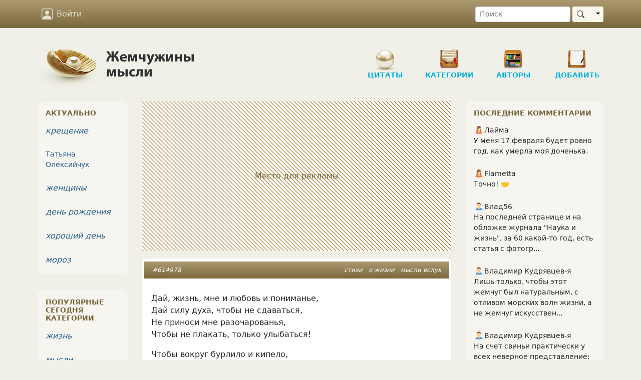

--- FILE ---
content_type: text/html; charset=UTF-8
request_url: https://www.inpearls.ru/614978
body_size: 17362
content:
<!DOCTYPE html>
<html lang="ru">
<head>
	<meta charset="utf-8">
	<meta http-equiv="X-UA-Compatible" content="IE=edge">
	<meta name="viewport" content="width=device-width, initial-scale=1, shrink-to-fit=no">
    <title>Дай, жизнь, мне и любовь и пониманье, 
Дай силу духа, чтобы не сдаваться,
Не приноси мне разочарованья,
Чтобы не плакать, только улыбаться! 

Чтобы во...</title>
    <link rel="shortcut icon" href="/favicon.ico" />
    <link sizes="129x129" rel="apple-touch-icon" href="/img/apple-touch-icon2.png" />
    <script>window.yaContextCb=window.yaContextCb||[]</script>
    <meta name="author" content="Розбицкая Наталья">
<meta name="copyright" content="Розбицкая Наталья, 2014">
<meta content="Дай, жизнь, мне и любовь и пониманье, 
Дай силу духа, чтобы не сдаваться,
Не приноси мне разочарованья,
Чтобы не плакать, только улыбаться! 

Чтобы во..." property="og:title">
<meta content="Дай, жизнь, мне и любовь и пониманье, 
Дай силу духа, чтобы не сдаваться,
Не приноси мне разочарованья,
Чтобы не плакать, только улыбаться! 

Чтобы вокруг бурл…" property="og:description">
<meta content="article" property="og:type">
<meta content="https://www.inpearls.ru/614978" property="og:url">
<meta content="Жемчужины мысли" property="og:site_name">
<meta content="https://www.inpearls.ru/img/avatars/110338-1532282635.jpg" property="og:image">
<meta name="keywords" content="стихи, о жизни, мысли вслух">
<meta name="description" content="Дай, жизнь, мне и любовь и пониманье, 
Дай силу духа, чтобы не сдаваться,
Не приноси мне разочарованья,
Чтобы не плакать, только улыбаться! 

Чтобы вокруг бурл…">
<link href="https://www.inpearls.ru/614978" rel="canonical">
<link href="https://www.inpearls.ru/img/avatars/110338-1532282635.jpg" rel="image_src">
<link href="/css/style.min.css?v=1655540604" rel="stylesheet">
<script src="https://yandex.ru/ads/system/context.js" async></script>
<script>var lastVisitTime = 0;
var loggedIn = false;
var isDesktop = true;</script>    <script type="application/ld+json">
        {
            "@context": "https://schema.org",
            "@type": "Organization",
            "name": "inpearls.ru",
            "url": "https://www.inpearls.ru/",
            "logo": "https://www.inpearls.ru/img/logo_dark.svg",
            "sameAs": [
                "https:\/\/ok.ru\/inpearls",
                "https:\/\/vk.com\/inpearls",
                "https:\/\/www.facebook.com\/inpearls",
                "https:\/\/t.me\/inpearls"
            ]
        }
    </script>
</head>
<body>
<nav class="navbar sticky-top navbar-expand-md navbar-dark mb-4">
    <div class="container">
        <a class="navbar-brand  d-md-none py-0" href="/"><img src="/img/inpearls35.png" srcset="/img/inpearls35.png 1x, /img/inpearls70.png 2x, /img/inpearls105.png 3x" alt="Жемчужины мысли" width="180" height="35"></a>
        
        
        <button class="navbar-toggler order-2" type="button" data-bs-toggle="collapse" data-bs-target="#navbarSupportedContent" aria-controls="navbarSupportedContent" aria-expanded="false" aria-label="Toggle navigation">
            <span class="navbar-toggler-icon"></span>
        </button>

    <div class="collapse navbar-collapse order-3 flex-grow-0" id="navbarSupportedContent">
        <ul class="navbar-nav">
                    <li class="nav-item mt-2 mt-md-0">
                <a href="#" class="nav-link" onclick="login(null); return false;">
                    <svg xmlns="http://www.w3.org/2000/svg" viewBox="0 0 16 16">
                        <path d="M11 6a3 3 0 1 1-6 0 3 3 0 0 1 6 0z"/>
                        <path d="M2 0a2 2 0 0 0-2 2v12a2 2 0 0 0 2 2h12a2 2 0 0 0 2-2V2a2 2 0 0 0-2-2H2zm12 1a1 1 0 0 1 1 1v12a1 1 0 0 1-1 1v-1c0-1-1-4-6-4s-6 3-6 4v1a1 1 0 0 1-1-1V2a1 1 0 0 1 1-1h12z"/>
                    </svg>
                    Войти
                </a>
            </li>
        
        </ul>
        <ul class="navbar-nav">
            <li class="nav-item d-md-none">
                <a href="/" class="nav-link">
                    <svg xmlns="http://www.w3.org/2000/svg" viewBox="0 0 16 16">
                        <path d="M8 15A7 7 0 1 1 8 1a7 7 0 0 1 0 14zm0 1A8 8 0 1 0 8 0a8 8 0 0 0 0 16z"/>
                    </svg>
                    Цитаты
                </a>
            </li>
            <li class="nav-item d-md-none">
                <a href="/tags/index" class="nav-link">
                    <svg xmlns="http://www.w3.org/2000/svg" viewBox="0 0 16 16">
                        <path d="M3 2v4.586l7 7L14.586 9l-7-7H3zM2 2a1 1 0 0 1 1-1h4.586a1 1 0 0 1 .707.293l7 7a1 1 0 0 1 0 1.414l-4.586 4.586a1 1 0 0 1-1.414 0l-7-7A1 1 0 0 1 2 6.586V2z"/>
                        <path d="M5.5 5a.5.5 0 1 1 0-1 .5.5 0 0 1 0 1zm0 1a1.5 1.5 0 1 0 0-3 1.5 1.5 0 0 0 0 3zM1 7.086a1 1 0 0 0 .293.707L8.75 15.25l-.043.043a1 1 0 0 1-1.414 0l-7-7A1 1 0 0 1 0 7.586V3a1 1 0 0 1 1-1v5.086z"/>
                    </svg>
                    Категории
                </a>
            </li>
            <li class="nav-item d-md-none">
                <a href="/authors/index" class="nav-link"><svg xmlns="http://www.w3.org/2000/svg"><use xlink:href="#ui_vector_pen"></use></svg> Авторы</a>
            </li>
            <li class="nav-item d-md-none">
                <a href="/pearls/create" class="nav-link">
                    <svg xmlns="http://www.w3.org/2000/svg" viewBox="0 0 16 16">
                        <path d="M8 15A7 7 0 1 1 8 1a7 7 0 0 1 0 14zm0 1A8 8 0 1 0 8 0a8 8 0 0 0 0 16z"/>
                        <path d="M8 4a.5.5 0 0 1 .5.5v3h3a.5.5 0 0 1 0 1h-3v3a.5.5 0 0 1-1 0v-3h-3a.5.5 0 0 1 0-1h3v-3A.5.5 0 0 1 8 4z"/>
                    </svg>
                    Новая публикация
                </a>
            </li>
            <li class="nav-item d-md-none me-3">
                <a href="/pearls/search" class="nav-link"><svg xmlns="http://www.w3.org/2000/svg"><use xlink:href="#ui_search"></use></svg> Поиск</a>
            </li>
        </ul>
    </div>
        <form class="d-none d-md-flex order-4 ms-5" role="search" action="/pearls/search" id="nav-search-form">
            <input type="text" class="form-control form-control-sm me-1" placeholder="Поиск" name="keyword">
            <div class="btn-group my-2 my-sm-0">
                <button type="submit" class="btn btn-sm btn-pearl-light d-flex align-items-center"><svg xmlns="http://www.w3.org/2000/svg"><use xlink:href="#ui_search"></use></svg></button>
                <button type="button" class="btn btn-sm btn-pearl-light dropdown-toggle dropdown-toggle-split" data-bs-toggle="dropdown" aria-haspopup="true" aria-expanded="false">
                    <span class="visually-hidden">Toggle Dropdown</span>
                </button>
                <div class="dropdown-menu dropdown-menu-end" aria-labelledby="btnGroupDrop1">
                    <a class="dropdown-item" href="#" onclick="$('#nav-search-form').submit();">Найти публикацию</a>
                    <a class="dropdown-item" href="#" onclick="$('#nav-search-form').attr('action', '/authors/search'); $('#nav-search-form').submit();">Найти автора</a>
                    <a class="dropdown-item" href="#" onclick="$('#nav-search-form').attr('action', '/tags/index'); $('#nav-search-form').submit();">Найти категорию</a>
                    <a class="dropdown-item" href="#" onclick="$('#nav-search-form').attr('action', '/members/search'); $('#nav-search-form').submit();">Найти участника</a>
                </div>
            </div>
        </form>
</nav>
<div class="container">
    <div class="row d-none d-md-flex">
        <div class="col-md-12" id="header">
            <a href="/" class="logo">
                <img src="/img/logo.png" class="d-none d-md-block" alt="Жемчужины мысли"/>
            </a>
            <ul class="nav d-none d-md-block" role="navigation" itemscope itemtype="http://www.schema.org/SiteNavigationElement">
    <li class="item d-none d-lg-block"
        itemprop="name"><a class="in-section sec-q" href="/" itemprop="url">Цитаты</a></li>
    <li class="item ms-3 ms-lg-4"
        itemprop="name"><a class="in-section sec-c" href="/tags/index" itemprop="url">Категории</a></li>
    <li class="item ms-3 ms-lg-4"
        itemprop="name"><a class="in-section sec-a" href="/authors/index" itemprop="url">Авторы </a></li>
    <li class="item ms-3 ms-lg-4"
        itemprop="name"><a class="in-section sec-n" href="/pearls/create" itemprop="url">Добавить</a></li>
</ul>
        </div>
    </div>

    

    <div class="row">
        <div class="col-md-8 col-lg-7 px-md-4">
    	    <!-- Yandex.RTB R-A-57509-1 --><div id="yandex_rtb_R-A-57509-1" class="pearl d-flex justify-content-center align-items-center mb-3" style="height: 300px;" data-block-id="R-A-57509-1"><div class="adv-placeholder">Место для рекламы</div></div>    <script>window.yaContextCb.push(()=>{
        Ya.Context.AdvManager.render({
            renderTo: "yandex_rtb_R-A-57509-1",
            blockId: "R-A-57509-1",
            
        })
    })</script>            
<div id="614978" class="pearl mb-3" itemscope="itemscope" itemtype="https://schema.org/CreativeWork" itemref="comment-list">        <div class="head px-2 px-sm-3 py-2">
        <div class="tags float-end" itemprop="keywords"><a href="/стихи" title="стихи (214690 публикаций)">стихи</a> <a href="/о жизни" title="о жизни (3933 публикаций)">о жизни</a> <a href="/мысли вслух" title="мысли вслух (15287 публикаций)">мысли вслух</a></div>
        <a href="/614978" itemprop="url">#614978</a>            </div>

    <div class="main"><div class="text" itemprop="text"><p>Дай, жизнь, мне и&nbsp;любовь и&nbsp;пониманье, <br />
Дай силу духа, чтобы не&nbsp;сдаваться,<br />
Не&nbsp;приноси мне разочарованья,<br />
Чтобы не&nbsp;плакать, только улыбаться! </p>
<p>Чтобы вокруг бурлило и&nbsp;кипело,<br />
Чтобы хотелось и&nbsp;не&nbsp;омрачалось, <br />
Да&nbsp;плюс моглось ещё&nbsp;бы, то&nbsp;и&nbsp;дело,<br />
И&nbsp;непременно всё&nbsp;бы получалось!</p>
<p>Дай, жизнь, по&nbsp;полной счастье и&nbsp;удачу,<br />
Прочь прогони хандру и&nbsp;злую лень,<br />
Поставь передо мною вновь задачу,<br />
Чтобы не&nbsp;зря был про' жит этот день!</p>
<p>Не&nbsp;только мне дай счастье, Бога ради,<br />
Дай окружающим ты&nbsp;это счастье тоже,<br />
Кто рядом, а&nbsp;не&nbsp;впереди и&nbsp;сзади&nbsp;&mdash; <br />
Кто для меня сегодня всех дороже!</p>
<p>Мы&nbsp;победим ! Нет смысла сомневаться,<br />
Уверена: &laquo;Меня ты&nbsp;не&nbsp;обидишь!&raquo;&hellip;<br />
С&nbsp;девизом: &laquo;Честно жить и&nbsp;не&nbsp;сдаваться!&raquo;,<br />
 Прорвёмся стопроцентно! Вот увидишь!</p></div><div class="signature">&copy; <span itemprop="author" itemscope itemtype="http://schema.org/Person"><a class="alias-link" href="/author/rozbickaya+natalya" title="Розбицкая Наталья" itemprop="url"><span itemprop="name">Розбицкая Наталья</span></a>&nbsp;<sup>2313</sup></span></div></div>

        <div class="actions d-flex p-2">
		    <button class="vote" type="button" title="Нравится">
                <svg xmlns="http://www.w3.org/2000/svg"><use xlink:href="#ui_hand_thumbs_up"></use></svg>
            </button>
                        <button class="vote-count" type="button" title="Количество оценок">
                63            </button>
            		    <button class="favorite" type="button" title="Сохранить в сборник" data-published-by-herself="">
                <svg xmlns="http://www.w3.org/2000/svg"><use xlink:href="#ui_heart"></use></svg>
            </button>
                        <button class="favorite-count" type="button" title="Количество добавивших в сборники">
                8            </button>
                    <button class="btn-share" data-share-block=".pearl#614978 .social" type="button" title="Поделиться">
            <svg xmlns="http://www.w3.org/2000/svg"><use xlink:href="#ui_share"></use></svg>
        </button>
        <div class="options">
            <button id="pearlMisc614978" type="button" title="Дополнительные действия" data-bs-toggle="dropdown" aria-haspopup="true" aria-expanded="false">
                <svg xmlns="http://www.w3.org/2000/svg"><use xlink:href="#ui_three_dots"></use></svg>
            </button>
            <div class="dropdown-menu dropdown-menu-end" aria-labelledby="pearlMisc614978"><a class="dropdown-item" href="#" onclick="if (!loggedIn) login(); else loadModal(&#039;/collections/pearl/id/614978&#039;); return false;"><svg xmlns="http://www.w3.org/2000/svg"><use xlink:href="#ui_bookmark"></use></svg> Сборники</a><a class="dropdown-item toggle-alerts" href="#"><svg xmlns="http://www.w3.org/2000/svg"><use xlink:href="#ui_bell"></use></svg><span class="me-1">Уведомления</span><svg xmlns="http://www.w3.org/2000/svg" class="svg-checked ms-auto"><use xlink:href="#ui_check2_circle"></use></svg></a><a class="dropdown-item vote-minus" href="#" onclick="vote(&#039;614978&#039;, &#039;-1&#039;, &#039;vote&#039;); return false;"><svg xmlns="http://www.w3.org/2000/svg"><use xlink:href="#ui_hand_thumbs_down"></use></svg><span class="me-1">Не нравится!</span><svg xmlns="http://www.w3.org/2000/svg" class="svg-checked ms-auto"><use xlink:href="#ui_check2_circle"></use></svg></a><div class="dropdown-divider"></div><a class="dropdown-item" href="#" onclick="loadModal(&#039;/pearl-complaints/select/id/614978?type=correction&#039;, true); return false;"><svg xmlns="http://www.w3.org/2000/svg"><use xlink:href="#ui_eraser"></use></svg> Исправить</a><a class="dropdown-item" href="#" onclick="loadModal(&#039;/pearl-complaints/select/id/614978?type=complaint&#039;, true); return false;"><svg xmlns="http://www.w3.org/2000/svg"><use xlink:href="#ui_exclamation_triangle"></use></svg> Претензия</a></div>        </div>
        <a class="comment-link" href="/614978#comments">
            <svg class="me-1" xmlns="http://www.w3.org/2000/svg"><use xlink:href="#ui_chat"></use></svg><span class="" itemprop="commentCount">4</span>        </a>
    </div>
    
    <div class="social p-4 d-none"
         data-title="Дай, жизнь, мне и любовь и пониманье, 
Дай силу духа, чтобы "
         data-url="https://www.inpearls.ru/614978"
         data-image="https://www.inpearls.ru/img/avatars/110338-1532282635.jpg"
         data-curtain
         data-copy="extraItem"
         data-size="l"
         data-shape="round"
         data-services="odnoklassniki,vkontakte,facebook,viber,whatsapp,telegram">
    </div>

        <div class="publisher">
        Опубликовала&nbsp;&nbsp;<span itemprop="publisher" itemscope itemtype="http://schema.org/Person"><a class="member-link" href="/members/show/id/110338" title="Розбицкая Наталья" itemprop="url"><img src="/img/woman.svg" alt="пиктограмма женщины" class="sex-icon"><span itemprop="name">Розбицкая Наталья</span></a></span>&nbsp;&nbsp;<span title="Дата публикации">06 янв 2014</span>                    <meta itemprop="datePublished" content="2014-01-06T22:09:56+04:00">
            <meta itemprop="dateModified" content="2014-01-06T22:09:56+04:00">
            </div>
        </div>

<a class="anchor" id="comments"></a>
<h6 id="comments-title">4 комментария</h6>

    <div id="comments-sort">
        <a href="#" data-bs-toggle="dropdown" class="text-muted"><svg xmlns="http://www.w3.org/2000/svg" fill="currentColor" width="20" height="20"><use xlink:href="#ui_sort_down"></use></svg> <small>популярные</small></a>
        <div class="dropdown-menu dropdown-menu-end" aria-labelledby="dropdownMenuButton">
            <a class="dropdown-item active" href="/614978#comments">сначала популярные</a>
            <a class="dropdown-item" href="/614978?sort=2#comments">сначала старые</a>
            <a class="dropdown-item" href="/614978?sort=3#comments">сначала новые</a>
        </div>
    </div>


<ul class="comments" id="comment-list">
                        
<li class="comment l0" id="c-3861508" data-level="0" itemprop="comment" itemscope
    itemtype="Comment">
    <a class="anchor" id="3861508"></a>

    <div class="comment-header d-flex align-items-center mb-4" data-date="2014-01-07 01:00:03">
        <a href="/members/show/id/130929">
            <img id="comment-img-3861508" class="rounded" src="/img/avatars/small-130929-5929.jpg" srcset="/img/avatars/small-130929-5929.jpg 1x, /members/thumbnail/130929/small/2x/130929-5929.jpg 2x, /members/thumbnail/130929/small/3x/130929-5929.jpg 3x" width="48px" alt="Аватар Людмила Гордеева" itemprop="image">        </a>
        <div class="ms-3">
            <span itemprop="creator" itemscope itemtype="http://schema.org/Person" itemref="comment-img-3861508"><a class="member-link" href="/members/show/id/130929" title="Людмила Гордеева" itemprop="url"><span itemprop="name">Людмила Гордеева</span></a></span>                        <meta itemprop="datePublished" content="2014-01-07T01:00:03+04:00">
            <div class="text-pearl">12 лет назад</div>
        </div>
    </div>

    <div class="text px-2 mb-1 " itemprop="text">
        Браво!!!!!!!!!!!!!!!!!!!!!!!!!!!!!    </div>

    <div class="links d-flex align-items-center">
                    <button type="button" class="btn btn-link btn-sm reply">Ответить</button>
        
                    <div class="dropdown d-inline-block">
                <button class="options btn btn-link btn-xs ms-3" type="button" id="dropdownMenuButton" data-bs-toggle="dropdown" aria-haspopup="true" aria-expanded="false">
                    <svg xmlns="http://www.w3.org/2000/svg">
                        <use xlink:href="#ui_three_dots"></use>
                    </svg>
                </button>
                <div class="dropdown-menu" aria-labelledby="dropdownMenuButton">
                    <a class="dropdown-item" href="#" title="Пожаловаться" rel="nofollow" onclick="loadModal(&#039;/comments/create-complaint/id/3861508&#039;, true); return false;">Пожаловаться</a><a class="dropdown-item" href="#" rel="nofollow" onclick="showUrl(3861508); return false;">Ссылка на комментарий</a>                </div>
            </div>
        
                    <div class="ms-auto vote-actions">
                <button type="button" class="btn btn-link like" title="Нравится">
                    <svg xmlns="http://www.w3.org/2000/svg">
                        <use xlink:href="#ui_hand_thumbs_up"></use>
                    </svg>
                </button>
                <button class="btn btn-xs btn-link comment-votes px-2 py-1 fw-bold comment-votes-positive"
                        type="button"
                        title="Количество оценок"
                        itemprop="upvoteCount"
                >
                    1                </button>
                <meta itemprop="downvoteCount" content="0">
                <button type="button" class="btn btn-link dislike" title="Не нравится">
                    <svg xmlns="http://www.w3.org/2000/svg">
                        <use xlink:href="#ui_hand_thumbs_down"></use>
                    </svg>
                </button>
            </div>
            </div>
</li>
                                                
<li class="comment l1" id="c-3862174" data-level="1" itemprop="comment" itemscope
    itemtype="Comment">
    <a class="anchor" id="3862174"></a>

    <div class="comment-header d-flex align-items-center mb-4" data-date="2014-01-07 10:07:43">
        <a href="/members/show/id/110338">
            <img id="comment-img-3862174" class="rounded" src="/img/avatars/small-110338-1532282635.jpg" srcset="/img/avatars/small-110338-1532282635.jpg 1x, /members/thumbnail/110338/small/2x/110338-1532282635.jpg 2x, /members/thumbnail/110338/small/3x/110338-1532282635.jpg 3x" width="48px" alt="Аватар Розбицкая Наталья" itemprop="image">        </a>
        <div class="ms-3">
            <span itemprop="creator" itemscope itemtype="http://schema.org/Person" itemref="comment-img-3862174"><a class="member-link" href="/members/show/id/110338" title="Розбицкая Наталья" itemprop="url"><span itemprop="name">Розбицкая Наталья</span></a></span>                            <span class="arrow px-2">&uarr;</span>
                <a class="parent-comment-link" href="#3861508" data-bs-toggle="popover" data-parent-comment-id="3861508" data-bs-content="Браво!!!!!!!!!!!!!!!!!!!!!!!!!!!!!">Людмила Гордеева</a>                        <meta itemprop="datePublished" content="2014-01-07T10:07:43+04:00">
            <div class="text-pearl">12 лет назад</div>
        </div>
    </div>

    <div class="text px-2 mb-1 " itemprop="text">
        .♥)Спасибо, Людочка!    </div>

    <div class="links d-flex align-items-center">
                    <button type="button" class="btn btn-link btn-sm reply">Ответить</button>
        
                    <div class="dropdown d-inline-block">
                <button class="options btn btn-link btn-xs ms-3" type="button" id="dropdownMenuButton" data-bs-toggle="dropdown" aria-haspopup="true" aria-expanded="false">
                    <svg xmlns="http://www.w3.org/2000/svg">
                        <use xlink:href="#ui_three_dots"></use>
                    </svg>
                </button>
                <div class="dropdown-menu" aria-labelledby="dropdownMenuButton">
                    <a class="dropdown-item" href="#" title="Пожаловаться" rel="nofollow" onclick="loadModal(&#039;/comments/create-complaint/id/3862174&#039;, true); return false;">Пожаловаться</a><a class="dropdown-item" href="#" rel="nofollow" onclick="showUrl(3862174); return false;">Ссылка на комментарий</a>                </div>
            </div>
        
                    <div class="ms-auto vote-actions">
                <button type="button" class="btn btn-link like" title="Нравится">
                    <svg xmlns="http://www.w3.org/2000/svg">
                        <use xlink:href="#ui_hand_thumbs_up"></use>
                    </svg>
                </button>
                <button class="btn btn-xs btn-link comment-votes px-2 py-1 fw-bold comment-votes-positive"
                        type="button"
                        title="Количество оценок"
                        itemprop="upvoteCount"
                >
                    1                </button>
                <meta itemprop="downvoteCount" content="0">
                <button type="button" class="btn btn-link dislike" title="Не нравится">
                    <svg xmlns="http://www.w3.org/2000/svg">
                        <use xlink:href="#ui_hand_thumbs_down"></use>
                    </svg>
                </button>
            </div>
            </div>
</li>
                                                
<li class="comment l0" id="c-3861908" data-level="0" itemprop="comment" itemscope
    itemtype="Comment">
    <a class="anchor" id="3861908"></a>

    <div class="comment-header d-flex align-items-center mb-4" data-date="2014-01-07 08:22:02">
        <a href="/members/show/id/102122">
            <img id="comment-img-3861908" class="rounded" src="/img/avatars/small-102122-9911.jpg" srcset="/img/avatars/small-102122-9911.jpg 1x, /members/thumbnail/102122/small/2x/102122-9911.jpg 2x, /members/thumbnail/102122/small/3x/102122-9911.jpg 3x" width="48px" alt="Аватар Григорьевна" itemprop="image">        </a>
        <div class="ms-3">
            <span itemprop="creator" itemscope itemtype="http://schema.org/Person" itemref="comment-img-3861908"><a class="member-link" href="/members/show/id/102122" title="Григорьевна" itemprop="url"><span itemprop="name">Григорьевна</span></a></span>                        <meta itemprop="datePublished" content="2014-01-07T08:22:02+04:00">
            <div class="text-pearl">12 лет назад</div>
        </div>
    </div>

    <div class="text px-2 mb-1 " itemprop="text">
        Вы молодец! Как всегда прекрасно!    </div>

    <div class="links d-flex align-items-center">
                    <button type="button" class="btn btn-link btn-sm reply">Ответить</button>
        
                    <div class="dropdown d-inline-block">
                <button class="options btn btn-link btn-xs ms-3" type="button" id="dropdownMenuButton" data-bs-toggle="dropdown" aria-haspopup="true" aria-expanded="false">
                    <svg xmlns="http://www.w3.org/2000/svg">
                        <use xlink:href="#ui_three_dots"></use>
                    </svg>
                </button>
                <div class="dropdown-menu" aria-labelledby="dropdownMenuButton">
                    <a class="dropdown-item" href="#" title="Пожаловаться" rel="nofollow" onclick="loadModal(&#039;/comments/create-complaint/id/3861908&#039;, true); return false;">Пожаловаться</a><a class="dropdown-item" href="#" rel="nofollow" onclick="showUrl(3861908); return false;">Ссылка на комментарий</a>                </div>
            </div>
        
                    <div class="ms-auto vote-actions">
                <button type="button" class="btn btn-link like" title="Нравится">
                    <svg xmlns="http://www.w3.org/2000/svg">
                        <use xlink:href="#ui_hand_thumbs_up"></use>
                    </svg>
                </button>
                <button class="btn btn-xs btn-link comment-votes px-2 py-1 fw-bold comment-votes-positive"
                        type="button"
                        title="Количество оценок"
                        itemprop="upvoteCount"
                >
                    1                </button>
                <meta itemprop="downvoteCount" content="0">
                <button type="button" class="btn btn-link dislike" title="Не нравится">
                    <svg xmlns="http://www.w3.org/2000/svg">
                        <use xlink:href="#ui_hand_thumbs_down"></use>
                    </svg>
                </button>
            </div>
            </div>
</li>
                        <!-- Yandex.RTB R-A-57509-4 --><div id="yandex_rtb_R-A-57509-4" class="comment mb-3" data-block-id="R-A-57509-4"></div>    <script>window.yaContextCb.push(()=>{
        Ya.Context.AdvManager.render({
            renderTo: "yandex_rtb_R-A-57509-4",
            blockId: "R-A-57509-4",
            
        })
    })</script>                                
<li class="comment l1" id="c-3862176" data-level="1" itemprop="comment" itemscope
    itemtype="Comment">
    <a class="anchor" id="3862176"></a>

    <div class="comment-header d-flex align-items-center mb-4" data-date="2014-01-07 10:08:03">
        <a href="/members/show/id/110338">
            <img id="comment-img-3862176" class="rounded" src="/img/avatars/small-110338-1532282635.jpg" srcset="/img/avatars/small-110338-1532282635.jpg 1x, /members/thumbnail/110338/small/2x/110338-1532282635.jpg 2x, /members/thumbnail/110338/small/3x/110338-1532282635.jpg 3x" width="48px" alt="Аватар Розбицкая Наталья" itemprop="image">        </a>
        <div class="ms-3">
            <span itemprop="creator" itemscope itemtype="http://schema.org/Person" itemref="comment-img-3862176"><a class="member-link" href="/members/show/id/110338" title="Розбицкая Наталья" itemprop="url"><span itemprop="name">Розбицкая Наталья</span></a></span>                            <span class="arrow px-2">&uarr;</span>
                <a class="parent-comment-link" href="#3861908" data-bs-toggle="popover" data-parent-comment-id="3861908" data-bs-content="Вы молодец! Как всегда прекрасно!">Григорьевна</a>                        <meta itemprop="datePublished" content="2014-01-07T10:08:03+04:00">
            <div class="text-pearl">12 лет назад</div>
        </div>
    </div>

    <div class="text px-2 mb-1 " itemprop="text">
        .♥)Спасибо, Нина Григорьевна!    </div>

    <div class="links d-flex align-items-center">
                    <button type="button" class="btn btn-link btn-sm reply">Ответить</button>
        
                    <div class="dropdown d-inline-block">
                <button class="options btn btn-link btn-xs ms-3" type="button" id="dropdownMenuButton" data-bs-toggle="dropdown" aria-haspopup="true" aria-expanded="false">
                    <svg xmlns="http://www.w3.org/2000/svg">
                        <use xlink:href="#ui_three_dots"></use>
                    </svg>
                </button>
                <div class="dropdown-menu" aria-labelledby="dropdownMenuButton">
                    <a class="dropdown-item" href="#" title="Пожаловаться" rel="nofollow" onclick="loadModal(&#039;/comments/create-complaint/id/3862176&#039;, true); return false;">Пожаловаться</a><a class="dropdown-item" href="#" rel="nofollow" onclick="showUrl(3862176); return false;">Ссылка на комментарий</a>                </div>
            </div>
        
                    <div class="ms-auto vote-actions">
                <button type="button" class="btn btn-link like" title="Нравится">
                    <svg xmlns="http://www.w3.org/2000/svg">
                        <use xlink:href="#ui_hand_thumbs_up"></use>
                    </svg>
                </button>
                <button class="btn btn-xs btn-link comment-votes px-2 py-1 fw-bold"
                        type="button"
                        title="Количество оценок"
                        itemprop="upvoteCount"
                >
                    0                </button>
                <meta itemprop="downvoteCount" content="0">
                <button type="button" class="btn btn-link dislike" title="Не нравится">
                    <svg xmlns="http://www.w3.org/2000/svg">
                        <use xlink:href="#ui_hand_thumbs_down"></use>
                    </svg>
                </button>
            </div>
            </div>
</li>
                            </ul>

<form class="comment-form bg-white rounded mb-3 p-3">
    <textarea class="form-control" name="CommentForm[text]" maxlength="500" rows="2" placeholder="Написать комментарий…"></textarea>    <input type="hidden" name="CommentForm[pearlId]" value="614978">            <div class="actions d-none justify-content-end mt-2">
        <button type="button" class="btn btn-link btn-sm btn-cancel text-muted">Отменить</button>
        <button type="button" class="btn btn-sm btn-primary btn-reply" onclick="postComment(this)">
            <span class="spinner-border spinner-border-sm d-none" role="status" aria-hidden="true"></span>
            Отправить
        </button>
    </div>
</form>

	
    <hr>
<h3>Похожие цитаты</h3>





<div>
            
<div id="439206" class="pearl mb-3">        <div class="head px-2 px-sm-3 py-2">
        <div class="tags float-end"><a href="/стихи" title="стихи (214690 публикаций)">стихи</a> <a href="/мысли вслух" title="мысли вслух (15287 публикаций)">мысли вслух</a> <a href="/о себе" title="о себе (1165 публикаций)">о себе</a> <a href="/статус" title="статус (356 публикаций)">статус</a> <a href="/женщина" title="женщина (13520 публикаций)">женщина</a></div>
        <a href="/439206">#439206</a>            </div>

    <div class="main"><div class="text"><p>Независима, не&nbsp;завистлива, непорядочность не&nbsp;прославила. <br />
Допускаю: кого-то обидела, но&nbsp;зато никого не&nbsp;подставила! </p>
<p>Не&nbsp;озлоблена и&nbsp;не&nbsp;мстительна, хоть вокруг не&nbsp;всегда церемонятся.<br />
Не&nbsp;безгрешна я, что греха таить, в&nbsp;них не&nbsp;каждый за&nbsp;мной угонится! </p>
<p>Но, в&nbsp;обиду себя не&nbsp;позволю дать, с&nbsp;этим даже не&nbsp;стоит мучиться! <br />
Не&nbsp;намерена на&nbsp;плече рыдать! Вам сломить меня не&nbsp;получится! </p>
<p>Верно поняли: не&nbsp;подарочек&hellip; Я&nbsp;&mdash; не&nbsp;белая&hellip; не&nbsp;пушистая&hellip; <br />
Вы&nbsp;по&nbsp;доброму, я&nbsp;&mdash; внимательна, вы &mdash;озлоблены, я&nbsp;&mdash; ершистая.</p></div><div class="signature">&copy; <a class="alias-link" href="/author/rozbickaya+natalya" title="Розбицкая Наталья">Розбицкая Наталья</a>&nbsp;<sup>2313</sup></div></div>

        <div class="actions d-flex p-2">
		    <button class="vote" type="button" title="Нравится">
                <svg xmlns="http://www.w3.org/2000/svg"><use xlink:href="#ui_hand_thumbs_up"></use></svg>
            </button>
                        <button class="vote-count" type="button" title="Количество оценок">
                765            </button>
            		    <button class="favorite" type="button" title="Сохранить в сборник" data-published-by-herself="">
                <svg xmlns="http://www.w3.org/2000/svg"><use xlink:href="#ui_heart"></use></svg>
            </button>
                        <button class="favorite-count" type="button" title="Количество добавивших в сборники">
                412            </button>
                    <button class="btn-share" data-share-block=".pearl#439206 .social" type="button" title="Поделиться">
            <svg xmlns="http://www.w3.org/2000/svg"><use xlink:href="#ui_share"></use></svg>
        </button>
        <div class="options">
            <button id="pearlMisc439206" type="button" title="Дополнительные действия" data-bs-toggle="dropdown" aria-haspopup="true" aria-expanded="false">
                <svg xmlns="http://www.w3.org/2000/svg"><use xlink:href="#ui_three_dots"></use></svg>
            </button>
            <div class="dropdown-menu dropdown-menu-end" aria-labelledby="pearlMisc439206"><a class="dropdown-item" href="#" onclick="if (!loggedIn) login(); else loadModal(&#039;/collections/pearl/id/439206&#039;); return false;"><svg xmlns="http://www.w3.org/2000/svg"><use xlink:href="#ui_bookmark"></use></svg> Сборники</a><a class="dropdown-item toggle-alerts" href="#"><svg xmlns="http://www.w3.org/2000/svg"><use xlink:href="#ui_bell"></use></svg><span class="me-1">Уведомления</span><svg xmlns="http://www.w3.org/2000/svg" class="svg-checked ms-auto"><use xlink:href="#ui_check2_circle"></use></svg></a><a class="dropdown-item vote-minus" href="#" onclick="vote(&#039;439206&#039;, &#039;-1&#039;, &#039;vote&#039;); return false;"><svg xmlns="http://www.w3.org/2000/svg"><use xlink:href="#ui_hand_thumbs_down"></use></svg><span class="me-1">Не нравится!</span><svg xmlns="http://www.w3.org/2000/svg" class="svg-checked ms-auto"><use xlink:href="#ui_check2_circle"></use></svg></a><div class="dropdown-divider"></div><a class="dropdown-item" href="#" onclick="loadModal(&#039;/pearl-complaints/select/id/439206?type=correction&#039;, true); return false;"><svg xmlns="http://www.w3.org/2000/svg"><use xlink:href="#ui_eraser"></use></svg> Исправить</a><a class="dropdown-item" href="#" onclick="loadModal(&#039;/pearl-complaints/select/id/439206?type=complaint&#039;, true); return false;"><svg xmlns="http://www.w3.org/2000/svg"><use xlink:href="#ui_exclamation_triangle"></use></svg> Претензия</a></div>        </div>
        <a class="comment-link" href="/439206#comments">
            <svg class="me-1" xmlns="http://www.w3.org/2000/svg"><use xlink:href="#ui_chat"></use></svg><span class="">145</span>        </a>
    </div>
    
    <div class="social p-4 d-none"
         data-title="Независима, не завистлива, непорядочность не прославила. 
До"
         data-url="https://www.inpearls.ru/439206"
         data-image="https://www.inpearls.ru/img/avatars/110338-1532282635.jpg"
         data-curtain
         data-copy="extraItem"
         data-size="l"
         data-shape="round"
         data-services="odnoklassniki,vkontakte,facebook,viber,whatsapp,telegram">
    </div>

        <div class="publisher">
        Опубликовала&nbsp;&nbsp;<a class="member-link" href="/members/show/id/110338" title="Розбицкая Наталья"><img src="/img/woman.svg" alt="пиктограмма женщины" class="sex-icon"><span>Розбицкая Наталья</span></a>&nbsp;&nbsp;<span title="Дата публикации">19 фев 2013</span>            </div>
        </div>                	        
<div id="857040" class="pearl mb-3">        <div class="head px-2 px-sm-3 py-2">
        <div class="tags float-end"><a href="/стихи" title="стихи (214690 публикаций)">стихи</a> <a href="/детство" title="детство (3720 публикаций)">детство</a></div>
        <a href="/857040">#857040</a>            </div>

    <div class="main"><div class="text"><p>Я в детство дверь тихонько приоткрою&hellip;<br />
Который раз&hellip; Но мысленно&hellip; Тайком&hellip;<br />
Там пахнет Новым годом и весною&hellip;<br />
Хочу на детство я взглянуть одним глазком!</p>
<p>Где мамочка такая молодая!<br />
И папа строгий, впрочем, как всегда&hellip;<br />
Где я! Где жизнь, что лучше рая! <br />
Остались где веселые года&hellip;</p>
<p>Еще там ты, любимая сестренка,<br />
И счастье беззаботное мое&hellip;<br />
Там воробьи щебечут звонко-звонко,<br />
И там не кружит злое воронье&hellip;<br><button type="button" class="btn btn-xs btn-link read-further">… показать весь текст …</button></p></div><div class="signature">&copy; <a class="alias-link" href="/author/rozbickaya+natalya" title="Розбицкая Наталья">Розбицкая Наталья</a>&nbsp;<sup>2313</sup></div></div>

        <div class="actions d-flex p-2">
		    <button class="vote" type="button" title="Нравится">
                <svg xmlns="http://www.w3.org/2000/svg"><use xlink:href="#ui_hand_thumbs_up"></use></svg>
            </button>
                        <button class="vote-count" type="button" title="Количество оценок">
                185            </button>
            		    <button class="favorite" type="button" title="Сохранить в сборник" data-published-by-herself="">
                <svg xmlns="http://www.w3.org/2000/svg"><use xlink:href="#ui_heart"></use></svg>
            </button>
                        <button class="favorite-count" type="button" title="Количество добавивших в сборники">
                59            </button>
                    <button class="btn-share" data-share-block=".pearl#857040 .social" type="button" title="Поделиться">
            <svg xmlns="http://www.w3.org/2000/svg"><use xlink:href="#ui_share"></use></svg>
        </button>
        <div class="options">
            <button id="pearlMisc857040" type="button" title="Дополнительные действия" data-bs-toggle="dropdown" aria-haspopup="true" aria-expanded="false">
                <svg xmlns="http://www.w3.org/2000/svg"><use xlink:href="#ui_three_dots"></use></svg>
            </button>
            <div class="dropdown-menu dropdown-menu-end" aria-labelledby="pearlMisc857040"><a class="dropdown-item" href="#" onclick="if (!loggedIn) login(); else loadModal(&#039;/collections/pearl/id/857040&#039;); return false;"><svg xmlns="http://www.w3.org/2000/svg"><use xlink:href="#ui_bookmark"></use></svg> Сборники</a><a class="dropdown-item toggle-alerts" href="#"><svg xmlns="http://www.w3.org/2000/svg"><use xlink:href="#ui_bell"></use></svg><span class="me-1">Уведомления</span><svg xmlns="http://www.w3.org/2000/svg" class="svg-checked ms-auto"><use xlink:href="#ui_check2_circle"></use></svg></a><a class="dropdown-item vote-minus" href="#" onclick="vote(&#039;857040&#039;, &#039;-1&#039;, &#039;vote&#039;); return false;"><svg xmlns="http://www.w3.org/2000/svg"><use xlink:href="#ui_hand_thumbs_down"></use></svg><span class="me-1">Не нравится!</span><svg xmlns="http://www.w3.org/2000/svg" class="svg-checked ms-auto"><use xlink:href="#ui_check2_circle"></use></svg></a><div class="dropdown-divider"></div><a class="dropdown-item" href="#" onclick="loadModal(&#039;/pearl-complaints/select/id/857040?type=correction&#039;, true); return false;"><svg xmlns="http://www.w3.org/2000/svg"><use xlink:href="#ui_eraser"></use></svg> Исправить</a><a class="dropdown-item" href="#" onclick="loadModal(&#039;/pearl-complaints/select/id/857040?type=complaint&#039;, true); return false;"><svg xmlns="http://www.w3.org/2000/svg"><use xlink:href="#ui_exclamation_triangle"></use></svg> Претензия</a></div>        </div>
        <a class="comment-link" href="/857040#comments">
            <svg class="me-1" xmlns="http://www.w3.org/2000/svg"><use xlink:href="#ui_chat"></use></svg><span class="">13</span>        </a>
    </div>
    
    <div class="social p-4 d-none"
         data-title="Я в детство дверь тихонько приоткрою…
Который раз… Но мыслен"
         data-url="https://www.inpearls.ru/857040"
         data-image="https://www.inpearls.ru/img/avatars/110338-1532282635.jpg"
         data-curtain
         data-copy="extraItem"
         data-size="l"
         data-shape="round"
         data-services="odnoklassniki,vkontakte,facebook,viber,whatsapp,telegram">
    </div>

        <div class="publisher">
        Опубликовала&nbsp;&nbsp;<a class="member-link" href="/members/show/id/110338" title="Розбицкая Наталья"><img src="/img/woman.svg" alt="пиктограмма женщины" class="sex-icon"><span>Розбицкая Наталья</span></a>&nbsp;&nbsp;<span title="Дата публикации">30 янв 2016</span>            </div>
        </div>                	        
<div id="409721" class="pearl mb-3">        <div class="head px-2 px-sm-3 py-2">
        <div class="tags float-end"><a href="/стихи" title="стихи (214690 публикаций)">стихи</a> <a href="/брак" title="брак (2292 публикаций)">брак</a> <a href="/мужчина" title="мужчина (7008 публикаций)">мужчина</a> <a href="/супруга" title="супруга (33 публикации)">супруга</a></div>
        <a href="/409721">#409721</a>            </div>

    <div class="main"><div class="text"><p>Я&nbsp;уважаю тех мужчин, кто: верен до&nbsp;конца супруге,<br />
Семье кто душу отдает, не&nbsp;предан кто другой подруге,<br />
Кто и&nbsp;сегодня, как всегда, жену всех выше превозносит<br />
И&nbsp;кто у&nbsp;Бога, каждый день, здоровья для любимой просит.</p></div><div class="signature">&copy; <a class="alias-link" href="/author/rozbickaya+natalya" title="Розбицкая Наталья">Розбицкая Наталья</a>&nbsp;<sup>2313</sup></div></div>

        <div class="actions d-flex p-2">
		    <button class="vote" type="button" title="Нравится">
                <svg xmlns="http://www.w3.org/2000/svg"><use xlink:href="#ui_hand_thumbs_up"></use></svg>
            </button>
                        <button class="vote-count" type="button" title="Количество оценок">
                215            </button>
            		    <button class="favorite" type="button" title="Сохранить в сборник" data-published-by-herself="">
                <svg xmlns="http://www.w3.org/2000/svg"><use xlink:href="#ui_heart"></use></svg>
            </button>
                        <button class="favorite-count" type="button" title="Количество добавивших в сборники">
                89            </button>
                    <button class="btn-share" data-share-block=".pearl#409721 .social" type="button" title="Поделиться">
            <svg xmlns="http://www.w3.org/2000/svg"><use xlink:href="#ui_share"></use></svg>
        </button>
        <div class="options">
            <button id="pearlMisc409721" type="button" title="Дополнительные действия" data-bs-toggle="dropdown" aria-haspopup="true" aria-expanded="false">
                <svg xmlns="http://www.w3.org/2000/svg"><use xlink:href="#ui_three_dots"></use></svg>
            </button>
            <div class="dropdown-menu dropdown-menu-end" aria-labelledby="pearlMisc409721"><a class="dropdown-item" href="#" onclick="if (!loggedIn) login(); else loadModal(&#039;/collections/pearl/id/409721&#039;); return false;"><svg xmlns="http://www.w3.org/2000/svg"><use xlink:href="#ui_bookmark"></use></svg> Сборники</a><a class="dropdown-item toggle-alerts" href="#"><svg xmlns="http://www.w3.org/2000/svg"><use xlink:href="#ui_bell"></use></svg><span class="me-1">Уведомления</span><svg xmlns="http://www.w3.org/2000/svg" class="svg-checked ms-auto"><use xlink:href="#ui_check2_circle"></use></svg></a><a class="dropdown-item vote-minus" href="#" onclick="vote(&#039;409721&#039;, &#039;-1&#039;, &#039;vote&#039;); return false;"><svg xmlns="http://www.w3.org/2000/svg"><use xlink:href="#ui_hand_thumbs_down"></use></svg><span class="me-1">Не нравится!</span><svg xmlns="http://www.w3.org/2000/svg" class="svg-checked ms-auto"><use xlink:href="#ui_check2_circle"></use></svg></a><div class="dropdown-divider"></div><a class="dropdown-item" href="#" onclick="loadModal(&#039;/pearl-complaints/select/id/409721?type=correction&#039;, true); return false;"><svg xmlns="http://www.w3.org/2000/svg"><use xlink:href="#ui_eraser"></use></svg> Исправить</a><a class="dropdown-item" href="#" onclick="loadModal(&#039;/pearl-complaints/select/id/409721?type=complaint&#039;, true); return false;"><svg xmlns="http://www.w3.org/2000/svg"><use xlink:href="#ui_exclamation_triangle"></use></svg> Претензия</a></div>        </div>
        <a class="comment-link" href="/409721#comments">
            <svg class="me-1" xmlns="http://www.w3.org/2000/svg"><use xlink:href="#ui_chat"></use></svg><span class="">24</span>        </a>
    </div>
    
    <div class="social p-4 d-none"
         data-title="Я уважаю тех мужчин, кто: верен до конца супруге,
Семье кто "
         data-url="https://www.inpearls.ru/409721"
         data-image="https://www.inpearls.ru/img/avatars/110338-1532282635.jpg"
         data-curtain
         data-copy="extraItem"
         data-size="l"
         data-shape="round"
         data-services="odnoklassniki,vkontakte,facebook,viber,whatsapp,telegram">
    </div>

        <div class="publisher">
        Опубликовала&nbsp;&nbsp;<a class="member-link" href="/members/show/id/110338" title="Розбицкая Наталья"><img src="/img/woman.svg" alt="пиктограмма женщины" class="sex-icon"><span>Розбицкая Наталья</span></a>&nbsp;&nbsp;<span title="Дата публикации">04 янв 2013</span>            </div>
        </div>        <!-- Yandex.RTB R-A-57509-4 --><div id="yandex_rtb_R-A-57509-4" class="pearl mb-3" data-block-id="R-A-57509-4"></div>    <script>window.yaContextCb.push(()=>{
        Ya.Context.AdvManager.render({
            renderTo: "yandex_rtb_R-A-57509-4",
            blockId: "R-A-57509-4",
            
        })
    })</script>                	        
<div id="449602" class="pearl mb-3">        <div class="head px-2 px-sm-3 py-2">
        <div class="tags float-end"><a href="/стихи" title="стихи (214690 публикаций)">стихи</a> <a href="/мысли вслух" title="мысли вслух (15287 публикаций)">мысли вслух</a> <a href="/женщина" title="женщина (13520 публикаций)">женщина</a></div>
        <a href="/449602">#449602</a>            </div>

    <div class="main"><div class="text"><p>Я&nbsp;&mdash; женщина! Я&nbsp;такая разная&hellip;<br />
В&nbsp;настроении хорошем&nbsp;&mdash; прекрасная,<br />
Как испортят, бываю спесивою,<br />
Жутко вредной, несправедливою&hellip;<br />
Для врагов, уверена&nbsp;&mdash; худшая,<br />
Для мамули&nbsp;&mdash; самая лучшая.<br />
К&nbsp;равнодушию&nbsp;&mdash; нетерпимая,<br />
Временами&nbsp;&mdash; невыносимая,<br />
Иногда&nbsp;&mdash; без меры болтливая&hellip;<br />
А&nbsp;ещё&nbsp;&mdash; бесшабашно-счастливая!</p></div><div class="signature">&copy; <a class="alias-link" href="/author/rozbickaya+natalya" title="Розбицкая Наталья">Розбицкая Наталья</a>&nbsp;<sup>2313</sup></div></div>

        <div class="actions d-flex p-2">
		    <button class="vote" type="button" title="Нравится">
                <svg xmlns="http://www.w3.org/2000/svg"><use xlink:href="#ui_hand_thumbs_up"></use></svg>
            </button>
                        <button class="vote-count" type="button" title="Количество оценок">
                220            </button>
            		    <button class="favorite" type="button" title="Сохранить в сборник" data-published-by-herself="">
                <svg xmlns="http://www.w3.org/2000/svg"><use xlink:href="#ui_heart"></use></svg>
            </button>
                        <button class="favorite-count" type="button" title="Количество добавивших в сборники">
                128            </button>
                    <button class="btn-share" data-share-block=".pearl#449602 .social" type="button" title="Поделиться">
            <svg xmlns="http://www.w3.org/2000/svg"><use xlink:href="#ui_share"></use></svg>
        </button>
        <div class="options">
            <button id="pearlMisc449602" type="button" title="Дополнительные действия" data-bs-toggle="dropdown" aria-haspopup="true" aria-expanded="false">
                <svg xmlns="http://www.w3.org/2000/svg"><use xlink:href="#ui_three_dots"></use></svg>
            </button>
            <div class="dropdown-menu dropdown-menu-end" aria-labelledby="pearlMisc449602"><a class="dropdown-item" href="#" onclick="if (!loggedIn) login(); else loadModal(&#039;/collections/pearl/id/449602&#039;); return false;"><svg xmlns="http://www.w3.org/2000/svg"><use xlink:href="#ui_bookmark"></use></svg> Сборники</a><a class="dropdown-item toggle-alerts" href="#"><svg xmlns="http://www.w3.org/2000/svg"><use xlink:href="#ui_bell"></use></svg><span class="me-1">Уведомления</span><svg xmlns="http://www.w3.org/2000/svg" class="svg-checked ms-auto"><use xlink:href="#ui_check2_circle"></use></svg></a><a class="dropdown-item vote-minus" href="#" onclick="vote(&#039;449602&#039;, &#039;-1&#039;, &#039;vote&#039;); return false;"><svg xmlns="http://www.w3.org/2000/svg"><use xlink:href="#ui_hand_thumbs_down"></use></svg><span class="me-1">Не нравится!</span><svg xmlns="http://www.w3.org/2000/svg" class="svg-checked ms-auto"><use xlink:href="#ui_check2_circle"></use></svg></a><div class="dropdown-divider"></div><a class="dropdown-item" href="#" onclick="loadModal(&#039;/pearl-complaints/select/id/449602?type=correction&#039;, true); return false;"><svg xmlns="http://www.w3.org/2000/svg"><use xlink:href="#ui_eraser"></use></svg> Исправить</a><a class="dropdown-item" href="#" onclick="loadModal(&#039;/pearl-complaints/select/id/449602?type=complaint&#039;, true); return false;"><svg xmlns="http://www.w3.org/2000/svg"><use xlink:href="#ui_exclamation_triangle"></use></svg> Претензия</a></div>        </div>
        <a class="comment-link" href="/449602#comments">
            <svg class="me-1" xmlns="http://www.w3.org/2000/svg"><use xlink:href="#ui_chat"></use></svg><span class="">29</span>        </a>
    </div>
    
    <div class="social p-4 d-none"
         data-title="Я — женщина! Я такая разная…
В настроении хорошем — прекрасн"
         data-url="https://www.inpearls.ru/449602"
         data-image="https://www.inpearls.ru/img/avatars/110338-1532282635.jpg"
         data-curtain
         data-copy="extraItem"
         data-size="l"
         data-shape="round"
         data-services="odnoklassniki,vkontakte,facebook,viber,whatsapp,telegram">
    </div>

        <div class="publisher">
        Опубликовала&nbsp;&nbsp;<a class="member-link" href="/members/show/id/110338" title="Розбицкая Наталья"><img src="/img/woman.svg" alt="пиктограмма женщины" class="sex-icon"><span>Розбицкая Наталья</span></a>&nbsp;&nbsp;<span title="Дата публикации">03 мар 2013</span>            </div>
        </div>                	        
<div id="438157" class="pearl mb-3">        <div class="head px-2 px-sm-3 py-2">
        <div class="tags float-end"><a href="/друзья" title="друзья (7732 публикаций)">друзья</a> <a href="/стихи" title="стихи (214690 публикаций)">стихи</a> <a href="/враги" title="враги (1523 публикаций)">враги</a> <a href="/статус" title="статус (356 публикаций)">статус</a></div>
        <a href="/438157">#438157</a>            </div>

    <div class="main"><div class="text"><p>Прошу: &laquo;Господь, дай преданных друзей,<br />
Кто мне подскажет и&nbsp;в&nbsp;беде поможет,<br />
Тех, кто далек от&nbsp;низменных страстей<br />
И&nbsp;зависть черная кого в&nbsp;душе не&nbsp;гложет.<br />
Пусть их&nbsp;немного будет&hellip; не&nbsp;трудись,<br />
Мне хватит&hellip; только ты&nbsp;будь с&nbsp;нами!<br />
А&nbsp;вот врагов послать не&nbsp;торопись &hellip;<br />
Уверена!!! Они найдутся сами&hellip;&raquo;</p></div><div class="signature">&copy; <a class="alias-link" href="/author/rozbickaya+natalya" title="Розбицкая Наталья">Розбицкая Наталья</a>&nbsp;<sup>2313</sup></div></div>

        <div class="actions d-flex p-2">
		    <button class="vote" type="button" title="Нравится">
                <svg xmlns="http://www.w3.org/2000/svg"><use xlink:href="#ui_hand_thumbs_up"></use></svg>
            </button>
                        <button class="vote-count" type="button" title="Количество оценок">
                136            </button>
            		    <button class="favorite" type="button" title="Сохранить в сборник" data-published-by-herself="">
                <svg xmlns="http://www.w3.org/2000/svg"><use xlink:href="#ui_heart"></use></svg>
            </button>
                        <button class="favorite-count" type="button" title="Количество добавивших в сборники">
                55            </button>
                    <button class="btn-share" data-share-block=".pearl#438157 .social" type="button" title="Поделиться">
            <svg xmlns="http://www.w3.org/2000/svg"><use xlink:href="#ui_share"></use></svg>
        </button>
        <div class="options">
            <button id="pearlMisc438157" type="button" title="Дополнительные действия" data-bs-toggle="dropdown" aria-haspopup="true" aria-expanded="false">
                <svg xmlns="http://www.w3.org/2000/svg"><use xlink:href="#ui_three_dots"></use></svg>
            </button>
            <div class="dropdown-menu dropdown-menu-end" aria-labelledby="pearlMisc438157"><a class="dropdown-item" href="#" onclick="if (!loggedIn) login(); else loadModal(&#039;/collections/pearl/id/438157&#039;); return false;"><svg xmlns="http://www.w3.org/2000/svg"><use xlink:href="#ui_bookmark"></use></svg> Сборники</a><a class="dropdown-item toggle-alerts" href="#"><svg xmlns="http://www.w3.org/2000/svg"><use xlink:href="#ui_bell"></use></svg><span class="me-1">Уведомления</span><svg xmlns="http://www.w3.org/2000/svg" class="svg-checked ms-auto"><use xlink:href="#ui_check2_circle"></use></svg></a><a class="dropdown-item vote-minus" href="#" onclick="vote(&#039;438157&#039;, &#039;-1&#039;, &#039;vote&#039;); return false;"><svg xmlns="http://www.w3.org/2000/svg"><use xlink:href="#ui_hand_thumbs_down"></use></svg><span class="me-1">Не нравится!</span><svg xmlns="http://www.w3.org/2000/svg" class="svg-checked ms-auto"><use xlink:href="#ui_check2_circle"></use></svg></a><div class="dropdown-divider"></div><a class="dropdown-item" href="#" onclick="loadModal(&#039;/pearl-complaints/select/id/438157?type=correction&#039;, true); return false;"><svg xmlns="http://www.w3.org/2000/svg"><use xlink:href="#ui_eraser"></use></svg> Исправить</a><a class="dropdown-item" href="#" onclick="loadModal(&#039;/pearl-complaints/select/id/438157?type=complaint&#039;, true); return false;"><svg xmlns="http://www.w3.org/2000/svg"><use xlink:href="#ui_exclamation_triangle"></use></svg> Претензия</a></div>        </div>
        <a class="comment-link" href="/438157#comments">
            <svg class="me-1" xmlns="http://www.w3.org/2000/svg"><use xlink:href="#ui_chat"></use></svg><span class="">25</span>        </a>
    </div>
    
    <div class="social p-4 d-none"
         data-title="Прошу: «Господь, дай преданных друзей,
Кто мне подскажет и в"
         data-url="https://www.inpearls.ru/438157"
         data-image="https://www.inpearls.ru/img/avatars/110338-1532282635.jpg"
         data-curtain
         data-copy="extraItem"
         data-size="l"
         data-shape="round"
         data-services="odnoklassniki,vkontakte,facebook,viber,whatsapp,telegram">
    </div>

        <div class="publisher">
        Опубликовала&nbsp;&nbsp;<a class="member-link" href="/members/show/id/110338" title="Розбицкая Наталья"><img src="/img/woman.svg" alt="пиктограмма женщины" class="sex-icon"><span>Розбицкая Наталья</span></a>&nbsp;&nbsp;<span title="Дата публикации">14 фев 2013</span>            </div>
        </div>                	</div>


<div class="d-grid gap-2">
            <a href="/pearls/weekly-top" class="btn btn-outline-secondary">Лучшие цитаты за неделю</a>
    
    
                    <a class="btn btn-outline-secondary" href="/pearls/member/id/110338?type=author">Розбицкая Наталья: 2290 цитат</a>    </div>
<hr>

<div class="d-none">
    <div id="reply-comment" class="overflow-auto">
        <form class="border-top pt-3 px-1">
            <input type="hidden" name="CommentForm[parentId]" value="">            <input type="hidden" name="CommentForm[pearlId]" value="614978">                                    <textarea class="form-control" name="CommentForm[text]" maxlength="500" rows="2" placeholder="Написать ответ…"></textarea>            <div class="actions d-flex justify-content-end my-2">
                <button type="button" class="btn btn-link btn-sm btn-cancel text-muted">Отменить</button>
                <button type="button" class="btn btn-sm btn-primary btn-reply" onclick="postComment(this)">
                    <span class="spinner-border spinner-border-sm d-none" role="status" aria-hidden="true"></span>
                    Отправить
                </button>
            </div>
        </form>
    </div>
</div>
    </div>

<div class="col-md-4 col-lg-3" id="right-side-bar">
    	<div class="portlet">
    <h6>Последние комментарии</h6>
                            <p>
            <a class="member-link" href="/members/show/id/159647" title="Лайма"><img src="/img/woman.svg" alt="пиктограмма женщины" class="sex-icon"><span>Лайма</span></a>            <a class="text-body" href="/2198707#10474512">У меня 17 февраля будет ровно год, как умерла моя доченька.</a>        </p>
                            <p>
            <a class="member-link" href="/members/show/id/375484" title="Flametta"><img src="/img/woman.svg" alt="пиктограмма женщины" class="sex-icon"><span>Flametta</span></a>            <a class="text-body" href="/2198722#10474511">Точно! 🤝</a>        </p>
                            <p>
            <a class="member-link" href="/members/show/id/180080" title="Влад56"><img src="/img/man.svg" alt="пиктограмма мужчины" class="sex-icon"><span>Влад56</span></a>            <a class="text-body" href="/2198849#10474506">На последней странице и на обложке журнала &quot;Наука и жизнь&quot;, за 60 какой-то год, есть статья с фотогр...</a>        </p>
                            <p>
            <a class="member-link" href="/members/show/id/398875" title="Владимир Кудрявцев-я"><img src="/img/man.svg" alt="пиктограмма мужчины" class="sex-icon"><span>Владимир Кудрявцев-я</span></a>            <a class="text-body" href="/2198722#10474503">Лишь только, чтобы этот жемчуг был натуральным, с отливом морских волн жизни, а не жемчуг искусствен...</a>        </p>
                            <p>
            <a class="member-link" href="/members/show/id/398875" title="Владимир Кудрявцев-я"><img src="/img/man.svg" alt="пиктограмма мужчины" class="sex-icon"><span>Владимир Кудрявцев-я</span></a>            <a class="text-body" href="/2198791#10474501">На счет свиньи практически у всех неверное представление: свинья грязь не ищет, а в жаркую погоду ча...</a>        </p>
                            <p>
            <a class="member-link" href="/members/show/id/365077" title="Тёплое солнышко"><img src="/img/man.svg" alt="пиктограмма мужчины" class="sex-icon"><span>Тёплое солнышко</span></a>            <a class="text-body" href="/2198495#10474495">Иногда не хватает самой малости, что бы почувствовать себя самым счастливым.</a>        </p>
                            <p>
            <a class="member-link" href="/members/show/id/398875" title="Владимир Кудрявцев-я"><img src="/img/man.svg" alt="пиктограмма мужчины" class="sex-icon"><span>Владимир Кудрявцев-я</span></a>            <a class="text-body" href="/2198791#10474492">А ушлый и в корыте с грязью найдет золото!</a>        </p>
                            <p>
            <a class="member-link" href="/members/show/id/398875" title="Владимир Кудрявцев-я"><img src="/img/man.svg" alt="пиктограмма мужчины" class="sex-icon"><span>Владимир Кудрявцев-я</span></a>            <a class="text-body" href="/2198584#10474486">Или по старой традиции поставьте ее в угол, пусть постоят, подумают!!..))</a>        </p>
                            <p>
            <a class="member-link" href="/members/show/id/209946" title="Николай Другов"><img src="/img/man.svg" alt="пиктограмма мужчины" class="sex-icon"><span>Николай Другов</span></a>            <a class="text-body" href="/2198754#10474483">Жестокий век, жестокие сердца...</a>        </p>
                            <p>
            <a class="member-link" href="/members/show/id/398875" title="Владимир Кудрявцев-я"><img src="/img/man.svg" alt="пиктограмма мужчины" class="sex-icon"><span>Владимир Кудрявцев-я</span></a>            <a class="text-body" href="/2198310#10474482">Хороший, глубокий философский вопрос!!!
👍</a>        </p>
        <a href="/comments/index">ещё комментарии &#11157;</a>
</div>
		<div class="portlet">

    <h6>Цитаты известных людей</h6>
            <p>
            <a class="author-link" href="/author/erich+maria+remarque" title="Эрих Мария Ремарк">Эрих Мария Ремарк</a>        </p>
            <p>
            <a class="author-link" href="/author/paulo+coelho" title="Пауло Коэльо">Пауло Коэльо</a>        </p>
            <p>
            <a class="author-link" href="/author/omar+khayyam" title="Омар Хайям">Омар Хайям</a>        </p>
            <p>
            <a class="author-link" href="/author/william+shakespeare" title="Уильям Шекспир">Уильям Шекспир</a>        </p>
            <p>
            <a class="author-link" href="/author/leo+tolstoy" title="Лев Николаевич Толстой">Лев Николаевич Толстой</a>        </p>
            <p>
            <a class="author-link" href="/author/oscar+wilde" title="Оскар Уайльд">Оскар Уайльд</a>        </p>
            <p>
            <a class="author-link" href="/author/igor+guberman" title="Игорь Губерман">Игорь Губерман</a>        </p>
            <p>
            <a class="author-link" href="/author/marina+tsvetaeva" title="Марина Цветаева">Марина Цветаева</a>        </p>
            <p>
            <a class="author-link" href="/author/elchin+safarli" title="Эльчин Сафарли">Эльчин Сафарли</a>        </p>
            <p>
            <a class="author-link" href="/author/mihail+zhvaneckiy" title="Михаил Жванецкий">Михаил Жванецкий</a>        </p>
        <a href="/authors/index">все авторы &#11157;</a>
</div>
</div>

<div class="col-lg-2 order-last order-lg-first" id="left-side-bar">
	<div class="portlet">
  <h6>Актуально</h6>
          <p>
                        <a class="tag-link" href="/крещение" title="крещение (163 публикации)">крещение</a>                </p>
          <p>
                        <a href="/author/65843" title="Татьяна Олексийчук">Татьяна Олексийчук</a>                </p>
          <p>
                        <a class="tag-link" href="/женщины" title="женщины (23419 публикаций)">женщины</a>                </p>
          <p>
                        <a class="tag-link" href="/день рождения" title="день рождения (907 публикаций)">день рождения</a>                </p>
          <p>
                        <a class="tag-link" href="/хороший день" title="хороший день (97 публикаций)">хороший день</a>                </p>
          <p>
                        <a class="tag-link" href="/мороз" title="мороз (544 публикации)">мороз</a>                </p>
    </div>
    <div class="portlet">
    <h6>Популярные сегодня категории</h6>
            <p>
            <a class="tag-link" href="/жизнь" title="жизнь (162959 публикаций)">жизнь</a>        </p>
            <p>
            <a class="tag-link" href="/мысли" title="мысли (261614 публикаций)">мысли</a>        </p>
            <p>
            <a class="tag-link" href="/душа" title="душа (29415 публикаций)">душа</a>        </p>
            <p>
            <a class="tag-link" href="/стихи" title="стихи (214690 публикаций)">стихи</a>        </p>
            <p>
            <a class="tag-link" href="/любовь" title="любовь (117652 публикаций)">любовь</a>        </p>
            <p>
            <a class="tag-link" href="/люди" title="люди (51380 публикаций)">люди</a>        </p>
            <p>
            <a class="tag-link" href="/юмор" title="юмор (158589 публикаций)">юмор</a>        </p>
            <p>
            <a class="tag-link" href="/зима" title="зима (5237 публикаций)">зима</a>        </p>
            <p>
            <a class="tag-link" href="/мир" title="мир (12415 публикаций)">мир</a>        </p>
            <p>
            <a class="tag-link" href="/война" title="война (5371 публикаций)">война</a>        </p>
            <p>
            <a class="tag-link" href="/история" title="история (3579 публикаций)">история</a>        </p>
            <p>
            <a class="tag-link" href="/радость" title="радость (4731 публикаций)">радость</a>        </p>
            <p>
            <a class="tag-link" href="/свет" title="свет (3896 публикаций)">свет</a>        </p>
            <p>
            <a class="tag-link" href="/солнце" title="солнце (2653 публикаций)">солнце</a>        </p>
        <a href="/tags/index">все категории &#11157;</a>
</div>
	<div class="portlet">
    <h6>Топ участников</h6>
            <p class="ellipsis">
            <a class="member-link" href="/members/show/id/410099" title="Двенадцать струн"><img src="/img/woman.svg" alt="пиктограмма женщины" class="sex-icon"><span>Двенадцать струн</span></a>        </p>
            <p class="ellipsis">
            <a class="member-link" href="/members/show/id/370100" title="Наташа Воронцова"><img src="/img/woman.svg" alt="пиктограмма женщины" class="sex-icon"><span>Наташа Воронцова</span></a>        </p>
            <p class="ellipsis">
            <a class="member-link" href="/members/show/id/231212" title="Демура"><img src="/img/woman.svg" alt="пиктограмма женщины" class="sex-icon"><span>Демура</span></a>        </p>
            <p class="ellipsis">
            <a class="member-link" href="/members/show/id/102122" title="Григорьевна"><img src="/img/woman.svg" alt="пиктограмма женщины" class="sex-icon"><span>Григорьевна</span></a>        </p>
            <p class="ellipsis">
            <a class="member-link" href="/members/show/id/154629" title="Галина Суховерх"><img src="/img/woman.svg" alt="пиктограмма женщины" class="sex-icon"><span>Галина Суховерх</span></a>        </p>
            <p class="ellipsis">
            <a class="member-link" href="/members/show/id/370660" title="Natali Leonova"><img src="/img/woman.svg" alt="пиктограмма женщины" class="sex-icon"><span>Natali Leonova</span></a>        </p>
            <p class="ellipsis">
            <a class="member-link" href="/members/show/id/346117" title="Миралана"><img src="/img/woman.svg" alt="пиктограмма женщины" class="sex-icon"><span>Миралана</span></a>        </p>
            <p class="ellipsis">
            <a class="member-link" href="/members/show/id/382592" title="Константин Балухта"><img src="/img/man.svg" alt="пиктограмма мужчины" class="sex-icon"><span>Константин Балухта</span></a>        </p>
            <p class="ellipsis">
            <a class="member-link" href="/members/show/id/351392" title="Валентина_Захарова"><img src="/img/woman.svg" alt="пиктограмма женщины" class="sex-icon"><span>Валентина_Захарова</span></a>        </p>
            <p class="ellipsis">
            <a class="member-link" href="/members/show/id/66309" title="Мила Наумова"><img src="/img/woman.svg" alt="пиктограмма женщины" class="sex-icon"><span>Мила Наумова</span></a>        </p>
        <a href="/members/top">весь топ &#11157;</a></div>
		</div>

    </div>

            <div class="row">
            <!-- Yandex.RTB R-A-57509-6 --><div id="yandex_rtb_R-A-57509-6" class="col-12 mb-3" data-block-id="R-A-57509-6"></div>    <script>window.yaContextCb.push(()=>{
        Ya.Context.AdvManager.render({
            renderTo: "yandex_rtb_R-A-57509-6",
            blockId: "R-A-57509-6",
            
        })
    })</script>                </div>
    
    <footer class="row border rounded mx-2 my-3 p-4">
        <div class="col-sm-6">
            <p><a href="/user-agreement" rel="nofollow">Пользовательское соглашение</a></p>
            <p><a href="/terms" rel="nofollow">Конфиденциальность</a></p>
        </div>
        <div class="col-sm-6 d-flex flex-column justify-content-end align-items-sm-end mt-3">
            <p>© 2009-2026 InPearls.ru</p>
            <p>Электропочта: <a href="mailto:admin@inpearls.ru">admin@inpearls.ru</a></p>
            <!-- Yandex.Metrika counter --> <script type="text/javascript" > (function(m,e,t,r,i,k,a){m[i]=m[i]||function(){(m[i].a=m[i].a||[]).push(arguments)}; m[i].l=1*new Date(); for (var j = 0; j < document.scripts.length; j++) {if (document.scripts[j].src === r) { return; }} k=e.createElement(t),a=e.getElementsByTagName(t)[0],k.async=1,k.src=r,a.parentNode.insertBefore(k,a)}) (window, document, "script", "https://mc.yandex.ru/metrika/tag.js", "ym"); ym(11343427, "init", { clickmap:true, trackLinks:true, accurateTrackBounce:true }); </script> <noscript><div><img src="https://mc.yandex.ru/watch/11343427" style="position:absolute; left:-9999px;" alt="" /></div></noscript> <!-- /Yandex.Metrika counter -->        </div>
    </footer>
</div>
<!-- /container -->
<div id="dialog" class="modal" tabindex="-1" role="dialog" aria-labelledby="myModalLabel" aria-hidden="true">
    <div class="modal-dialog">
        <div class="modal-content">
            <div class="modal-body">
                <div class="text-center">
                    <div class="spinner-border" role="status">
                        <span class="visually-hidden">Загрузка...</span>
                    </div>
                </div>
            </div>
        </div>
    </div>
</div>
<svg style="display: none" xmlns="http://www.w3.org/2000/svg">
    <defs>
        <symbol viewBox="0 0 16 16" id="ui_vector_pen">
            <path fill-rule="evenodd" d="M10.646.646a.5.5 0 0 1 .708 0l4 4a.5.5 0 0 1 0 .708l-1.902 1.902-.829 3.313a1.5 1.5 0 0 1-1.024 1.073L1.254 14.746 4.358 4.4A1.5 1.5 0 0 1 5.43 3.377l3.313-.828L10.646.646zm-1.8 2.908-3.173.793a.5.5 0 0 0-.358.342l-2.57 8.565 8.567-2.57a.5.5 0 0 0 .34-.357l.794-3.174-3.6-3.6z"/>
            <path fill-rule="evenodd" d="M2.832 13.228 8 9a1 1 0 1 0-1-1l-4.228 5.168-.026.086.086-.026z"/>
        </symbol>
        <symbol viewBox="0 0 16 16" id="ui_search">
            <path d="M11.742 10.344a6.5 6.5 0 1 0-1.397 1.398h-.001c.03.04.062.078.098.115l3.85 3.85a1 1 0 0 0 1.415-1.414l-3.85-3.85a1.007 1.007 0 0 0-.115-.1zM12 6.5a5.5 5.5 0 1 1-11 0 5.5 5.5 0 0 1 11 0z"/>
        </symbol>
        <symbol viewBox="0 0 16 16" id="ui_bell">
            <path d="M8 16a2 2 0 0 0 2-2H6a2 2 0 0 0 2 2zM8 1.918l-.797.161A4.002 4.002 0 0 0 4 6c0 .628-.134 2.197-.459 3.742-.16.767-.376 1.566-.663 2.258h10.244c-.287-.692-.502-1.49-.663-2.258C12.134 8.197 12 6.628 12 6a4.002 4.002 0 0 0-3.203-3.92L8 1.917zM14.22 12c.223.447.481.801.78 1H1c.299-.199.557-.553.78-1C2.68 10.2 3 6.88 3 6c0-2.42 1.72-4.44 4.005-4.901a1 1 0 1 1 1.99 0A5.002 5.002 0 0 1 13 6c0 .88.32 4.2 1.22 6z"/>
        </symbol>
        <symbol viewBox="0 0 16 16" id="ui_hand_thumbs_up">
            <path d="M8.864.046C7.908-.193 7.02.53 6.956 1.466c-.072 1.051-.23 2.016-.428 2.59-.125.36-.479 1.013-1.04 1.639-.557.623-1.282 1.178-2.131 1.41C2.685 7.288 2 7.87 2 8.72v4.001c0 .845.682 1.464 1.448 1.545 1.07.114 1.564.415 2.068.723l.048.03c.272.165.578.348.97.484.397.136.861.217 1.466.217h3.5c.937 0 1.599-.477 1.934-1.064a1.86 1.86 0 0 0 .254-.912c0-.152-.023-.312-.077-.464.201-.263.38-.578.488-.901.11-.33.172-.762.004-1.149.069-.13.12-.269.159-.403.077-.27.113-.568.113-.857 0-.288-.036-.585-.113-.856a2.144 2.144 0 0 0-.138-.362 1.9 1.9 0 0 0 .234-1.734c-.206-.592-.682-1.1-1.2-1.272-.847-.282-1.803-.276-2.516-.211a9.84 9.84 0 0 0-.443.05 9.365 9.365 0 0 0-.062-4.509A1.38 1.38 0 0 0 9.125.111L8.864.046zM11.5 14.721H8c-.51 0-.863-.069-1.14-.164-.281-.097-.506-.228-.776-.393l-.04-.024c-.555-.339-1.198-.731-2.49-.868-.333-.036-.554-.29-.554-.55V8.72c0-.254.226-.543.62-.65 1.095-.3 1.977-.996 2.614-1.708.635-.71 1.064-1.475 1.238-1.978.243-.7.407-1.768.482-2.85.025-.362.36-.594.667-.518l.262.066c.16.04.258.143.288.255a8.34 8.34 0 0 1-.145 4.725.5.5 0 0 0 .595.644l.003-.001.014-.003.058-.014a8.908 8.908 0 0 1 1.036-.157c.663-.06 1.457-.054 2.11.164.175.058.45.3.57.65.107.308.087.67-.266 1.022l-.353.353.353.354c.043.043.105.141.154.315.048.167.075.37.075.581 0 .212-.027.414-.075.582-.05.174-.111.272-.154.315l-.353.353.353.354c.047.047.109.177.005.488a2.224 2.224 0 0 1-.505.805l-.353.353.353.354c.006.005.041.05.041.17a.866.866 0 0 1-.121.416c-.165.288-.503.56-1.066.56z"/>
        </symbol>
        <symbol viewBox="0 0 16 16" id="ui_hand_thumbs_down">
            <path d="M8.864 15.674c-.956.24-1.843-.484-1.908-1.42-.072-1.05-.23-2.015-.428-2.59-.125-.36-.479-1.012-1.04-1.638-.557-.624-1.282-1.179-2.131-1.41C2.685 8.432 2 7.85 2 7V3c0-.845.682-1.464 1.448-1.546 1.07-.113 1.564-.415 2.068-.723l.048-.029c.272-.166.578-.349.97-.484C6.931.08 7.395 0 8 0h3.5c.937 0 1.599.478 1.934 1.064.164.287.254.607.254.913 0 .152-.023.312-.077.464.201.262.38.577.488.9.11.33.172.762.004 1.15.069.13.12.268.159.403.077.27.113.567.113.856 0 .289-.036.586-.113.856-.035.12-.08.244-.138.363.394.571.418 1.2.234 1.733-.206.592-.682 1.1-1.2 1.272-.847.283-1.803.276-2.516.211a9.877 9.877 0 0 1-.443-.05 9.364 9.364 0 0 1-.062 4.51c-.138.508-.55.848-1.012.964l-.261.065zM11.5 1H8c-.51 0-.863.068-1.14.163-.281.097-.506.229-.776.393l-.04.025c-.555.338-1.198.73-2.49.868-.333.035-.554.29-.554.55V7c0 .255.226.543.62.65 1.095.3 1.977.997 2.614 1.709.635.71 1.064 1.475 1.238 1.977.243.7.407 1.768.482 2.85.025.362.36.595.667.518l.262-.065c.16-.04.258-.144.288-.255a8.34 8.34 0 0 0-.145-4.726.5.5 0 0 1 .595-.643h.003l.014.004.058.013a8.912 8.912 0 0 0 1.036.157c.663.06 1.457.054 2.11-.163.175-.059.45-.301.57-.651.107-.308.087-.67-.266-1.021L12.793 7l.353-.354c.043-.042.105-.14.154-.315.048-.167.075-.37.075-.581 0-.211-.027-.414-.075-.581-.05-.174-.111-.273-.154-.315l-.353-.354.353-.354c.047-.047.109-.176.005-.488a2.224 2.224 0 0 0-.505-.804l-.353-.354.353-.354c.006-.005.041-.05.041-.17a.866.866 0 0 0-.121-.415C12.4 1.272 12.063 1 11.5 1z"/>
        </symbol>
        <symbol viewBox="0 0 16 16" id="ui_heart">
            <path d="m8 2.748-.717-.737C5.6.281 2.514.878 1.4 3.053c-.523 1.023-.641 2.5.314 4.385.92 1.815 2.834 3.989 6.286 6.357 3.452-2.368 5.365-4.542 6.286-6.357.955-1.886.838-3.362.314-4.385C13.486.878 10.4.28 8.717 2.01L8 2.748zM8 15C-7.333 4.868 3.279-3.04 7.824 1.143c.06.055.119.112.176.171a3.12 3.12 0 0 1 .176-.17C12.72-3.042 23.333 4.867 8 15z"/>
        </symbol>
        <symbol viewBox="0 0 16 16" id="ui_bookmark">
            <path d="M2 2a2 2 0 0 1 2-2h8a2 2 0 0 1 2 2v13.5a.5.5 0 0 1-.777.416L8 13.101l-5.223 2.815A.5.5 0 0 1 2 15.5V2zm2-1a1 1 0 0 0-1 1v12.566l4.723-2.482a.5.5 0 0 1 .554 0L13 14.566V2a1 1 0 0 0-1-1H4z"/>
        </symbol>
        <symbol viewBox="0 0 1000 1000" id="ui_share">
            <path d="M104.1,705.2" /><path d="M978.7,420.9L581.6,95c-9.2-7.5-21.8-8.9-32.5-3.9c-10.7,5.1-17.5,15.8-17.5,27.7l-0.9,171.9c-178,5.7-315.8,62.9-405.1,167.4C-19.9,628.2,12.6,875.5,14.1,885.8c2.3,15,13.3,26,28.4,26c0.3,0,0.7,0,1.1,0c15.5-0.5,25.3-12.5,26.6-28c1-11.3,31.5-286.2,460.6-285.9l0.9,175.8c0,11.8,6.8,22.6,17.6,27.7c10.6,5.1,23.4,3.5,32.5-4l397.1-329c7.1-5.8,11.2-14.5,11.2-23.7C990,435.4,985.8,426.7,978.7,420.9z M592.9,708.8v-142c0-8.1-3.2-15.9-9-21.7c-5.8-5.7-13.5-8.9-21.6-8.9c0,0-0.1,0-0.1,0c-306.4,0.2-423.5,103.7-490.4,195c9.8-73.2,38.3-161.4,100.5-233.5c82.6-95.8,215.7-146.3,390-146.3c16.9,0,30.6-13.7,30.6-30.6V183.2L911,444.8L592.9,708.8z" />
        </symbol>
        <symbol viewBox="0 0 16 16" id="ui_three_dots">
            <path d="M3 9.5a1.5 1.5 0 1 1 0-3 1.5 1.5 0 0 1 0 3zm5 0a1.5 1.5 0 1 1 0-3 1.5 1.5 0 0 1 0 3zm5 0a1.5 1.5 0 1 1 0-3 1.5 1.5 0 0 1 0 3z"/>
        </symbol>
        <symbol viewBox="0 0 16 16" id="ui_exclamation_triangle">
            <path d="M7.938 2.016A.13.13 0 0 1 8.002 2a.13.13 0 0 1 .063.016.146.146 0 0 1 .054.057l6.857 11.667c.036.06.035.124.002.183a.163.163 0 0 1-.054.06.116.116 0 0 1-.066.017H1.146a.115.115 0 0 1-.066-.017.163.163 0 0 1-.054-.06.176.176 0 0 1 .002-.183L7.884 2.073a.147.147 0 0 1 .054-.057zm1.044-.45a1.13 1.13 0 0 0-1.96 0L.165 13.233c-.457.778.091 1.767.98 1.767h13.713c.889 0 1.438-.99.98-1.767L8.982 1.566z"/>
            <path d="M7.002 12a1 1 0 1 1 2 0 1 1 0 0 1-2 0zM7.1 5.995a.905.905 0 1 1 1.8 0l-.35 3.507a.552.552 0 0 1-1.1 0L7.1 5.995z"/>
        </symbol>
        <symbol viewBox="0 0 16 16" id="ui_eraser">
            <path d="M8.086 2.207a2 2 0 0 1 2.828 0l3.879 3.879a2 2 0 0 1 0 2.828l-5.5 5.5A2 2 0 0 1 7.879 15H5.12a2 2 0 0 1-1.414-.586l-2.5-2.5a2 2 0 0 1 0-2.828l6.879-6.879zm2.121.707a1 1 0 0 0-1.414 0L4.16 7.547l5.293 5.293 4.633-4.633a1 1 0 0 0 0-1.414l-3.879-3.879zM8.746 13.547 3.453 8.254 1.914 9.793a1 1 0 0 0 0 1.414l2.5 2.5a1 1 0 0 0 .707.293H7.88a1 1 0 0 0 .707-.293l.16-.16z"/>
        </symbol>
        <symbol viewBox="0 0 16 16" id="ui_sort_down">
            <path d="M3.5 2.5a.5.5 0 0 0-1 0v8.793l-1.146-1.147a.5.5 0 0 0-.708.708l2 1.999.007.007a.497.497 0 0 0 .7-.006l2-2a.5.5 0 0 0-.707-.708L3.5 11.293V2.5zm3.5 1a.5.5 0 0 1 .5-.5h7a.5.5 0 0 1 0 1h-7a.5.5 0 0 1-.5-.5zM7.5 6a.5.5 0 0 0 0 1h5a.5.5 0 0 0 0-1h-5zm0 3a.5.5 0 0 0 0 1h3a.5.5 0 0 0 0-1h-3zm0 3a.5.5 0 0 0 0 1h1a.5.5 0 0 0 0-1h-1z"/>
        </symbol>
        <symbol viewBox="0 0 24 24" id="ui_human">
            <circle cx="12" cy="8" fill="#b68d4c" r="4"/>
            <path d="M20,19v1a1,1,0,0,1-1,1H5a1,1,0,0,1-1-1V19a6,6,0,0,1,6-6h4A6,6,0,0,1,20,19Z" fill="#b68d4c"/>
        </symbol>
        <symbol viewBox="0 0 16 16" id="ui_chat">
          <path d="M2.678 11.894a1 1 0 0 1 .287.801 10.97 10.97 0 0 1-.398 2c1.395-.323 2.247-.697 2.634-.893a1 1 0 0 1 .71-.074A8.06 8.06 0 0 0 8 14c3.996 0 7-2.807 7-6 0-3.192-3.004-6-7-6S1 4.808 1 8c0 1.468.617 2.83 1.678 3.894zm-.493 3.905a21.682 21.682 0 0 1-.713.129c-.2.032-.352-.176-.273-.362a9.68 9.68 0 0 0 .244-.637l.003-.01c.248-.72.45-1.548.524-2.319C.743 11.37 0 9.76 0 8c0-3.866 3.582-7 8-7s8 3.134 8 7-3.582 7-8 7a9.06 9.06 0 0 1-2.347-.306c-.52.263-1.639.742-3.468 1.105z"/>
        </symbol>
    </defs>
</svg>
    <script src="https://ru.viadata.store/v2/comm_min.js?sid=102300" async></script>
<script src="//ajax.googleapis.com/ajax/libs/jquery/3.6.0/jquery.min.js"></script>
<script src="/js/script.js?v=1761947100"></script>
<script src="/js/secondary.js?v=1710861512" async="async"></script>
<script>function postComment(e){var t=$(e).closest("form"),o=$(e),n=$(e).siblings("button.btn-cancel"),a=t.children("textarea");$.ajax({url:"/api/comments/store",type:"post",data:t.serializeArray(),beforeSend:function(){o.attr("disabled",!0),o.children(".spinner-border").removeClass("d-none"),n.attr("disabled",!0),a.attr("disabled",!0)}}).done(function(e){var t=e.comment,o=t.commentId;t.commentParentId?($("#reply-comment-"+t.commentParentId).toggleClass("d-none"),$("#c-"+t.commentParentId).after(e.html),$.snack("success","Ответ отправлен!",3e3)):(t.commentPearlId&&$(".comments").append(e.html),(t.commentWallMemberId||t.commentSupportMemberId)&&$(".comments").prepend(e.html),$.snack("success","Комментарий отправлен!",3e3)),location.hash="#"+o,commentsJs(),a.val(""),autosize.update(a)}).fail(commonAjaxFailFn).always(function(){o.attr("disabled",!1),o.children(".spinner-border").addClass("d-none"),n.attr("disabled",!1),a.attr("disabled",!1)})}function storeCommentDraft(e){$.ajax({url:"/api/comments/store",type:"post",data:e}).done(function(e){var t=e.comment,o=t.commentId;t.commentParentId?($("#reply-comment-"+t.commentParentId).toggleClass("d-none"),$("#c-"+t.commentParentId).after(e.html),$.snack("success","Ответ отправлен!",3e3)):(t.commentPearlId&&$(".comments").append(e.html),t.commentWallMemberId&&$(".comments").prepend(e.html),$.snack("success","Комментарий отправлен!",3e3)),location.hash=o,commentsJs()}).fail(commonAjaxFailFn)}function commentVote(e,t,o){var n=$(e);request={url:`/v2/api/comments/${t}/vote`,type:"put"},n.hasClass("active")?request.data={value:0}:request.data={value:o},request.beforeSend=function(){n.parent().children("button").prop("disabled",!0)},request.complete=function(){n.parent().children("button").prop("disabled",!1)},$.ajax(request).done(function(e){voteCountElem=n.parent().find(".comment-votes"),0===e.data.positive_vote_count?voteCountElem.removeClass("comment-votes-positive"):voteCountElem.addClass("comment-votes-positive"),e.data.negative_voted?voteCountElem.addClass("comment-votes-negative"):voteCountElem.removeClass("comment-votes-negative"),voteCountElem.html()!==e.data.positive_vote_count&&voteCountElem.fadeToggle("fast",function(){voteCountElem.html(e.data.positive_vote_count),voteCountElem.fadeToggle("fast")}),n.toggleClass("active"),n.siblings("button").removeClass("active"),n.blur()}).fail(commonAjaxFailFn)}function toggleCommentForm(e){0<$("#reply-comment-"+e).length?$("#reply-comment-"+e).hasClass("d-none")?($("#reply-comment-"+e).removeClass("d-none"),$("#c-"+e+" textarea").focus()):$("#reply-comment-"+e).addClass("d-none"):($("#c-"+e).append($("#reply-comment").parent().html()),$("#c-"+e+" #reply-comment").attr("id","reply-comment-"+e),$("#c-"+e+" input[name='CommentForm[parentId]']").attr("value",e),$("#c-"+e+" .btn-cancel").attr("onclick","toggleCommentForm("+e+"); return false;"),textarea=$("#c-"+e+" textarea"),autosize(textarea),$(textarea).focus())}function showUrl(t){$.ajax({url:"/api/comments/get-url?id="+t,type:"get",success:function(e){(commentElem=$("#c-"+t)).children(".alert").remove(),commentElem.append(`
            <div class="alert alert-light fade show" role="alert">
                <input id="comment-url-${t}" type="text" class="form-control mb-2" value="${e}">
                <button id="comment-url-copy-${t}" class="btn btn-sm btn-outline-secondary" type="button" data-clipboard-target="#comment-url-${t}" onclick="$.snack('success', 'Ссылка на комментарий скопирована в буфер обмена', 3000)">Копировать</button>
                <button class="btn btn-sm btn-outline-secondary" data-dismiss="alert">Закрыть</button>
            </div>
        `),new ClipboardJS("#comment-url-copy-"+t)}})}function highlightNewComments(){"undefined"!=typeof lastVisitTime&&0<lastVisitTime&&$(".comment-header").each(function(){commentDate=new Date($(this).data("date").replace(/-/g,"/")),lastVisitTime<commentDate.getTime()&&$(this).addClass("highlighted")})}function timer(t,o){setTimeout(function(){o--;var e=new Date(null);e.setSeconds(o),timeStr=e.getUTCMinutes()+":"+(9<e.getUTCSeconds()?e.getUTCSeconds():"0"+e.getUTCSeconds()),t.html(timeStr),t.data("seconds",o),0<o?timer(t,o):(t.parent().hide(),$("#dialog").modal("hide"))},1e3)}function commentsJs(){!0===isDesktop&&$('a[data-bs-toggle="popover"]:not(.popovered)').addClass("popovered").popover({placement:"top",container:"body"}).mouseover(function(){$(this).popover("show")}).mouseout(function(){$(this).popover("hide")}),autosize($("textarea")),$(".countdown-timer:not(.started)").each(function(){$(this).addClass("started"),timer($(this),$(this).data("seconds"))}),location.hash&&($(".comment-header").removeClass("highlighted"),$("#c-"+location.hash.substring(1)).find(".comment-header").addClass("highlighted"))}jQuery(function(t){commentsJs(),highlightNewComments(),t(".comment-form textarea").on("focus",function(e){t(this).siblings(".actions").removeClass("d-none").addClass("d-flex")}),t(".comment-form .btn-cancel").click(function(e){(actions=t(this).parent()).removeClass("d-flex").addClass("d-none"),(textarea=actions.siblings("textarea")).val(""),autosize.update(textarea)}),t(window).bind("hashchange",function(e){location.hash&&(t(".comment-header").removeClass("highlighted"),t(location.hash).siblings(".comment-header").addClass("highlighted"))}),t(document).on("click",".comment button.like",function(){commentVote(this,t(this).closest(".comment").children(".anchor").attr("id"),1)}).on("click",".comment button.dislike",function(){commentVote(this,t(this).closest(".comment").children(".anchor").attr("id"),-1)}).on("click",".comment button.comment-votes",function(){loadModal("/comments/votes?id="+t(this).closest(".comment").children(".anchor").attr("id"))}).on("click",".comment button.reply",function(){toggleCommentForm(t(this).closest(".comment").children(".anchor").attr("id"))})});</script></body>
</html>
